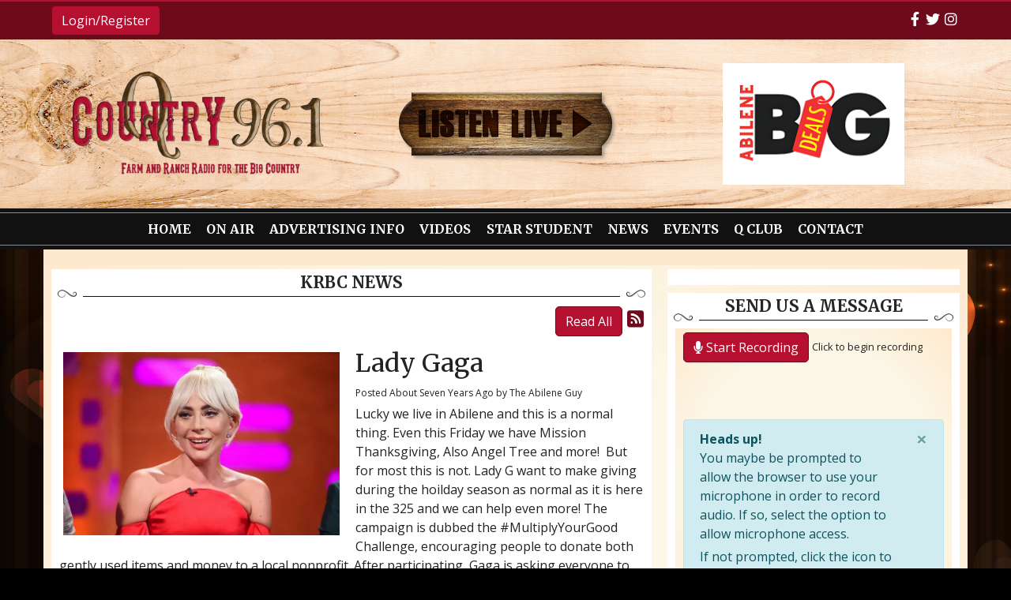

--- FILE ---
content_type: text/html; charset=UTF-8
request_url: https://qcountryradio.com/krbc-news/390450
body_size: 12613
content:
<!DOCTYPE html>
<html lang="en">
<head>
  <title>
    Lady Gaga  </title>
  <meta property="og:title" content="Lady Gaga" />
<meta property="og:type" content="article" />
<meta property="og:image" content="https://qcountryradio.com/assets/images/blogs/2018-11/LadyGaga_0.webp" />
<meta property="og:url" content="https://qcountryradio.com/krbc-news/390450" />
<meta property="og:description" content="Lucky we live in Abilene and this is a normal thing. Even this Friday we have Mission Thanksgiving, Also Angel Tree and more!&nbsp; But for most this is not. Lady G want to make giving during the hoi..." />
<meta property="twitter:card" content="summary_large_image" />
<meta property="twitter:title" content="Lady Gaga" />
<meta property="twitter:image" content="https://qcountryradio.com/assets/images/blogs/2018-11/LadyGaga_0.webp" />
<meta property="twitter:description" content="Lucky we live in Abilene and this is a normal thing. Even this Friday we have Mission Thanksgiving, Also Angel Tree and more!&nbsp; But for most this is not. Lady G want to make giving during the hoi..." />
<meta property="og:site_name" content="KORQ-FM" />
<!-- Global site tag (gtag.js) - Google Analytics -->
<script async src="https://www.googletagmanager.com/gtag/js?id=G-D6BYV52XM6"></script>
<script>
  window.dataLayer = window.dataLayer || [];
  function gtag(){dataLayer.push(arguments);}
  gtag('js', new Date());

  gtag('config', 'G-D6BYV52XM6');
</script>
<!-- //Google Analytics -->

<link rel="stylesheet" href="https://stackpath.bootstrapcdn.com/bootstrap/4.3.1/css/bootstrap.min.css">
<link href="https://cdnjs.cloudflare.com/ajax/libs/font-awesome/6.4.2/css/all.min.css" rel="stylesheet">

<link href="https://cdn-1.envisionwise.com/1/src/css/v2-global.css" rel="stylesheet">
<link href="https://storage.googleapis.com/cdn-1-envisionwise/1/src/css/slick-slider/slick.css" rel="stylesheet" type="text/css"/>
<link href="https://storage.googleapis.com/cdn-1-envisionwise/1/src/css/slick-slider/slick-theme.css" rel="stylesheet" type="text/css"/>
<link href="/css/responsive_custom.css" rel="stylesheet">
<script src="https://code.jquery.com/jquery-3.2.1.min.js" integrity="sha256-hwg4gsxgFZhOsEEamdOYGBf13FyQuiTwlAQgxVSNgt4=" crossorigin="anonymous"></script>
<script src="https://storage.googleapis.com/cdn-1-envisionwise/1/src/js/jquery-scroller-v1.min.js"></script>
<script src="https://storage.googleapis.com/cdn-1-envisionwise/1/src/js/slick.min.js"></script>
<!--[if lt IE 9]>
<script src="https://oss.maxcdn.com/html5shiv/3.7.2/html5shiv.min.js"></script>
<script src="https://oss.maxcdn.com/respond/1.4.2/respond.min.js"></script>
<![endif]-->
<script src="https://www.google.com/recaptcha/api.js" async defer></script>

<script src="https://storage.googleapis.com/cdn-1-envisionwise/1/src/js/js.cookie.js"></script>
  
<meta http-equiv="X-UA-Compatible" content="IE=edge">
<meta charset="utf-8">
<meta name="viewport" content="width=device-width, initial-scale=1.0">
<meta name="description" content="Lucky we live in Abilene and this is a normal thing. Even this Friday we have Mission Thanksgiving, Also Angel Tree and more!&nbsp; But for most this is not. Lady G want to make giving during the hoi...">
<meta name="keywords" content="korq, korq fm, korq abilene, korq radio, Q Country, QCountry, 96.1, 96Q, Abilene Radio, Abilene, hit music, Music Abilene, country station abilene, Texas, play, playing, favorite, LinkedUpRadio, Radio, Radio Station, Radio Station in Abilene, Advertising, Radio Advertising, Texas Country, Texas Red Dirt, Country Music, Abilene Texas, Abilene Local News, Local News Abilene, Abilene News">
<meta name="author" content="Envisionwise Website Service / LinkedUpRadio">
<meta property="fb:app_id" content="112684982149089" />


<script type="application/ld+json">
{
  "@context": "https://schema.org",
  "@type": "RadioStation",
  "name": "96Q Abilene - Hit Music Channel",
  "image": "https://qabilene.linkedupradio.com/images/fb_icon.jpg",
  "@id": "https://qabilene.linkedupradio.com/",
  "url": "https://qabilene.linkedupradio.com/",
  "telephone": "+1-325-437-9596",
  "address": {
    "@type": "PostalAddress",
    "streetAddress": "4642 Treadway",
    "addressLocality": "Abilene",
    "addressRegion": "TX",
    "postalCode": "79602",
    "addressCountry": "US"
  },
  "geo": {
    "@type": "GeoCoordinates",
    "latitude": 32.3940799,
    "longitude": -99.743353
  },
  "openingHoursSpecification": {
    "@type": "OpeningHoursSpecification",
    "dayOfWeek": [
      "Monday",
      "Tuesday",
      "Wednesday",
      "Thursday",
      "Friday"
    ],
    "opens": "08:00",
    "closes": "17:00"
  },
  "sameAs": "https://www.facebook.com/Homersvenue325/" 
}
</script>
  <link rel="apple-touch-icon" sizes="180x180" href="/images/favicon/apple-touch-icon.png">
<link rel="icon" type="image/png" sizes="32x32" href="/images/favicon/favicon-32x32.png">
<link rel="icon" type="image/png" sizes="16x16" href="/images/favicon/favicon-16x16.png">
<link rel="manifest" href="/images/favicon/site.webmanifest">
<link rel="mask-icon" href="/images/favicon/safari-pinned-tab.svg" color="#5bbad5">
<link rel="shortcut icon" href="/images/favicon/favicon.ico">
<meta name="msapplication-TileColor" content="#ffffff">
<meta name="msapplication-config" content="/images/favicon/browserconfig.xml">
<meta name="theme-color" content="#ffffff">  <meta name="theme-color" content="#000000">
<link rel="manifest" href="https://api.tunegenie.com/v2/brand/manifest/?apiid=m2g_wp_bar&amp;b=korq">
<link rel="apple-touch-icon" sizes="192x192" href="https://pwa.tunegenie.com/korq/icon-192.png">
<link rel="apple-touch-icon" sizes="512x512" href="https://pwa.tunegenie.com/korq/icon-512.png">
<link rel="apple-touch-startup-image" href="https://pwa.tunegenie.com/korq/splash-640x1136.png" media="(device-width: 320px) and (device-height: 568px) and (-webkit-device-pixel-ratio: 2) and (orientation: portrait)">
<link rel="apple-touch-startup-image" href="https://pwa.tunegenie.com/korq/splash-750x1294.png" media="(device-width: 375px) and (device-height: 667px) and (-webkit-device-pixel-ratio: 2) and (orientation: portrait)">
<link rel="apple-touch-startup-image" href="https://pwa.tunegenie.com/korq/splash-1242x2148.png" media="(device-width: 414px) and (device-height: 736px) and (-webkit-device-pixel-ratio: 3) and (orientation: portrait)">
<link rel="apple-touch-startup-image" href="https://pwa.tunegenie.com/korq/splash-1125x2436.png" media="(device-width: 375px) and (device-height: 812px) and (-webkit-device-pixel-ratio: 3) and (orientation: portrait)">
<link rel="apple-touch-startup-image" href="https://pwa.tunegenie.com/korq/splash-1536x2048.png" media="(min-device-width: 768px) and (max-device-width: 1024px) and (-webkit-min-device-pixel-ratio: 2) and (orientation: portrait)">
<link rel="apple-touch-startup-image" href="https://pwa.tunegenie.com/korq/splash-1668x2224.png" media="(min-device-width: 834px) and (max-device-width: 834px) and (-webkit-min-device-pixel-ratio: 2) and (orientation: portrait)">
<link rel="apple-touch-startup-image" href="https://pwa.tunegenie.com/korq/splash-2048x2732.png" media="(min-device-width: 1024px) and (max-device-width: 1024px) and (-webkit-min-device-pixel-ratio: 2) and (orientation: portrait)">
<style>

#tg-centerpoint {
    position: fixed;
    left: 0;
    top: 0;
    width: 100%;
    height: 100vh;
    background: rgba(0, 0, 0, 0.5);
    backdrop-filter: blur(2px);
    -webkit-backdrop-filter: blur(2px);
    pointer-events: all;
    z-index: 13001;
}

.tg-dialog-card {
    position: absolute;
    bottom: 0;
    left: 0;
    width: 100%;
    height: 600px;
    background: white;
    box-shadow: 0 0 64px -4px rgba(0, 0, 0, 0.2);
    border-radius: 34px 34px 0 0;
    font-family: 'Roboto', 'Helvetica Neue', 'Helvetica', 'Arial', sans-serif;
}

.tg-dialog-card .close {
    background-color: #f5f5f5;
    border-radius: 50%;
    position: absolute;
    top: 36px;
    right: 36px;
}

.tg-dialog-card .close a {
    color: #606c76;
    text-decoration: none;
    min-width: 44px;
    min-height: 44px;
    transform: translateY(-2px);
    font-size: 24px;
    display: flex;
    align-items: center;
    justify-content: center;
}
</style>
<link rel="dns-prefetch" href="//api.tunegenie.com">
<link rel="preconnect" href="https://api.tunegenie.com">
<link rel="dns-prefetch" href="//korq.tunegenie.com">
<link rel="preconnect" href="https://korq.tunegenie.com"></head>

<body class="page">
	
<div class="top-bar">
  <div class="container">
    <div class="row">
      <div class="col-lg-4 d-none d-lg-block">
        <div class="member-nav">
                    <button id="login-toggle" class="btn btn-primary">Login/Register</button>
          <div class="user-nav">
            <form method="post" action="/redirect/login" class="form-horizontal">
              <input type="hidden" name="return_url" value="/krbc-news/390450"/>
                            <div class="form-group">
                <label class="control-label">Email Address:</label>
                <input id="user" type="text" name="email_addr" class="form-control" title="E-Mail"/>
              </div>
              <div class="form-group">
                <label class="control-label">Password:</label>
                <input id="pw" type="password" name="login_pass" class="form-control" title="Password"/>
                <p><a href="/members/forgot-password">Forgot Password</a> </p>
              </div>
              <div class="form-group">
                <button class="btn btn-primary btn-station" type="submit" value="Login">Login</button>
              </div>
            </form>
            <p>Not a Member? <a href="/members/register">Sign up here!</a> </p>
          </div>
                  </div>
      </div>
      <div class="col-12 col-lg-4 offset-lg-4">
        <div class="social-links">
  <ul class="list-unstyled d-flex mb-0 justify-content-center justify-content-lg-end">
        <li><a href="https://www.facebook.com/QCountry961/" target="_blank" class="fa-brands fa-fw fa-facebook-f fa-lg"></a></li>
            <li><a href="https://twitter.com/QCountry961/" target="_blank" class="fa-brands fa-fw fa-twitter fa-lg"></a></li>
            <li><a href="https://www.instagram.com/qcountry961/" target="_blank" class="fa-brands fa-fw fa-instagram fa-lg"></a></li>
                            <li class="d-block d-md-none"><a href="javascript:tgmp.playStream()" class="fa-regular fa-fw fa-circle-play fa-lg"></a></li>
  </ul>
</div>      </div>
    </div>
  </div>
</div>
<section>
  <div class="header">
    <div class="container">
      <div class="row align-items-center stack-override">
        <!-- Header Logo -->
        <div class="col-md-4 col">
          <div class="zone zone-8414">
<a name="stack-280424"></a>
<div id="stack-280424"></div>
		<section class="stack-item-wrapper " id="stack-280424">
		
			<div class="header-row-before"></div>
			<div class="body-row-container">
		<div class="body-row">

		<div class="stack">
<section class="stack-content">
  <p><a href="https://qcountryradio.com/"><img alt="" src="https://qcountryradio.com/assets/images/__thumbs/Q_Country.png/Q_Country__480x252.png" style="width: 400px; height: 210px;"></a></p>
</section>					</div> <!-- /.stack -->
					</div><!-- /.body-row -->
        </div> <!-- /.body-row-container -->

<div class="body_row_after"></div>
</section><!-- /.stack-item-wrapper -->

</div>
        </div>
        <!-- Header Listen Live -->
        <div class="col-md-4 d-none d-md-block">
          <div class="zone zone-8415">
<a name="stack-280425"></a>
<div id="stack-280425"></div>
		<section class="stack-item-wrapper " id="stack-280425">
		
			<div class="header-row-before"></div>
			<div class="body-row-container">
		<div class="body-row">

		<div class="stack">
<section class="stack-content">
  <p><a class="null " href="javascript:tgmp.playStream()"><img alt="" class="img-responsive center-block" src="https://qcountryradio.linkedupradio.com/assets/images/theme/listen-live.png" style="width: 290px; height: 100px;" /></a></p>
</section>					</div> <!-- /.stack -->
					</div><!-- /.body-row -->
        </div> <!-- /.body-row-container -->

<div class="body_row_after"></div>
</section><!-- /.stack-item-wrapper -->

</div>
        </div>
        <!-- Header Big Deals -->
        <div class="col-md-4 col">
          <div class="zone zone-14315">
<a name="stack-387861"></a>
<div id="stack-387861"></div>
		<section class="stack-item-wrapper " id="stack-387861">
		
			<div class="header-row-before"></div>
			<div class="body-row-container">
		<div class="body-row">

		<div class="stack">
<section class="stack-content">
  <p><a href="https://abilene.bigdealsmedia.net/" target="_blank"><img alt="" src="https://qcountryradio.com/assets/images/__thumbs/Big_Deals_Abilene.png/Big_Deals_Abilene__480x320.png" style="width: 230px; height: 153px;"></a></p>
</section>					</div> <!-- /.stack -->
					</div><!-- /.body-row -->
        </div> <!-- /.body-row-container -->

<div class="body_row_after"></div>
</section><!-- /.stack-item-wrapper -->

</div>
        </div>
              </div>
    </div>
  </div>
  <div class="nav-wrap">
    <div class="nav-wrap-inner">
      <div class="container">
        <nav class="navbar navbar-expand-lg navbar-custom">
  
  <button class="navbar-toggler" type="button" data-toggle="collapse" data-target="#navbarCustom" aria-controls="navbarCustom" aria-expanded="false" aria-label="Toggle navigation">
    <span class="navbar-toggler-icon"></span>
  </button>
  
    
  <!-- Collect the nav links, forms, and other content for toggling -->
  <div class="collapse navbar-collapse justify-content-center" id="navbarCustom">
    <ul class="nav navbar-nav">
      
      <li class="dropdown">
        <a class="nav-link" href="/">Home</a>
      </li>
      
      <li class="dropdown">
        <a href="/personalities" class="nav-link dropdown-toggle" role="button" data-toggle="dropdown" aria-haspopup="true" aria-expanded="false" target="_self">On Air</a>
                <ul class="dropdown-menu" aria-labelledby="navbarDropdown">
					
	<li class="dropdown-submenu">
		<a href="/personalities/news-with-david-bacon">
			News With David Bacon		</a>
		</li>
	<li class="dropdown-submenu">
		<a href="/personalities/jill">
			Jill		</a>
		</li>
	<li class="dropdown-submenu">
		<a href="/personalities/jr">
			JR		</a>
		</li>
	<li class="dropdown-submenu">
		<a href="/personalities/pratt-on-texas">
			Pratt on Texas		</a>
		</li>

<li class="dropdown">
	<a href="/pages/agriculture-shows" target="_self" class="dropdown-toggle"  data-toggle="dropdown" role="button" aria-haspopup="true" aria-expanded="false">
		Agriculture Shows	</a>
	
	</li>

				</ul>
              </li>
        
      <li class="dropdown">
        <a href="/contact/advertising-information" class="nav-link dropdown-toggle" role="button" data-toggle="dropdown" aria-haspopup="true" aria-expanded="false" target="_self">Advertising Info</a>
              </li>
      
      <li class="dropdown">
        <a href="" class="nav-link dropdown-toggle" role="button" data-toggle="dropdown" aria-haspopup="true" aria-expanded="false" target="_self">Videos</a>
                <ul class="dropdown-menu" aria-labelledby="navbarDropdown">
						<li>
		<a href="/videos/classic-country">
			Classic Country		</a>
			</li> 
	<li>
		<a href="/videos/texas-red-dirt">
			Texas Red Dirt		</a>
			</li> 
	<li>
		<a href="/videos/local-artists">
			Local Artists		</a>
			</li> 
				</ul>
              </li>
      <li class="dropdown">
        <a href="" class="nav-link dropdown-toggle" role="button" data-toggle="dropdown" aria-haspopup="true" aria-expanded="false" target="_self">Star Student</a>
                <ul class="dropdown-menu" aria-labelledby="navbarDropdown">
						<li>
		<a href="/star-student/star-student-entry-form">
			Star Student Entry Form		</a>
			</li> 
	<li>
		<a href="/star-student/previous-winners">
			Previous Winners		</a>
			</li> 
				</ul>
              </li>
        
            
      <li class="dropdown">
        <a href="" class="nav-link dropdown-toggle" role="button" data-toggle="dropdown" aria-haspopup="true" aria-expanded="false" target="_self">News</a>
                <ul class="dropdown-menu" aria-labelledby="navbarDropdown">
						<li>
		<a href="/news/country-music-news">
			Country Music News		</a>
			</li> 
	<li>
		<a href="/news/krbc-news-page">
			KRBC News		</a>
			</li> 
				</ul>
              </li>
      
      <li class="dropdown">
        <a href="" class="nav-link dropdown-toggle" role="button" data-toggle="dropdown" aria-haspopup="true" aria-expanded="false" target="_self">Events</a>
                <ul class="dropdown-menu" aria-labelledby="navbarDropdown">
						<li>
		<a href="/events/event-calendar">
			Event Calendar		</a>
			</li> 
	<li>
		<a href="/events/submit-an-event">
			Submit An Event		</a>
			</li> 

<li class="dropdown">
	<a href="/local-events" target="_self" class="dropdown-toggle"  data-toggle="dropdown" role="button" aria-haspopup="true" aria-expanded="false">
		Local Events	</a>
	
	</li>


<li class="dropdown">
	<a href="https://new.evvnt.com/?with_navbar&force_snap_sell&partner=QCOUNTRYRADIO&publisher_id=11858&partner_name=KORQ-FM" target="_blank" >
		Promote Event	</a>
	
	</li>

				</ul>
              </li>
			
      <li class="dropdown">
        <a href="/members/register" class="nav-link dropdown-toggle" role="button" data-toggle="dropdown" aria-haspopup="true" aria-expanded="false" target="_self">Q Club</a>
              </li>
      
      <li class="dropdown">
        <a href="" class="nav-link dropdown-toggle" role="button" data-toggle="dropdown" aria-haspopup="true" aria-expanded="false" target="_self">Contact</a>
                <ul class="dropdown-menu" aria-labelledby="navbarDropdown">
						<li>
		<a href="/contact/station-info">
			Station Info		</a>
			</li> 
	<li>
		<a href="/contact/eeo">
			EEO		</a>
			</li> 
	<li>
		<a href="/contact/fcc-applications">
			FCC Applications		</a>
			</li> 
	<li>
		<a href="/contact/advertising-information">
			Advertising Information		</a>
			</li> 

<li class="dropdown">
	<a href="https://publicfiles.fcc.gov/fm-profile/korq" target="_blank" >
		FCC Public File	</a>
	
	</li>


<li class="dropdown">
	<a href="/privacy-policy" target="_self" class="dropdown-toggle"  data-toggle="dropdown" role="button" aria-haspopup="true" aria-expanded="false">
		Privacy Policy	</a>
	
	</li>


<li class="dropdown">
	<a href="" target="_self" class="dropdown-toggle"  data-toggle="dropdown" role="button" aria-haspopup="true" aria-expanded="false">
		Terms and Conditions	</a>
	
	</li>

				</ul>
              </li>
      
    </ul>
  </div><!-- /.navbar-collapse -->
</nav>
      </div>
    </div>
  </div>
  <div class="container"> 
    <!-- Top Ads-->
    <div class="row ad-row ad-bg">
      <div class="col-header"> <ins data-revive-zoneid="5399" data-revive-ct0="%c" data-revive-id="38f86457b204ee203d36085fbe49e2db"></ins> 
        <script async src="//webwiseforradio.com/ads/www/delivery/asyncjs.php"></script> 
      </div>
      <div class="col-header"> <ins data-revive-zoneid="5400" data-revive-ct0="%c" data-revive-id="38f86457b204ee203d36085fbe49e2db"></ins> 
        <script async src="//webwiseforradio.com/ads/www/delivery/asyncjs.php"></script> 
      </div>
    </div>
  </div>
</section>

	
<section>
  <div class="container content">
    <div class="row">
            <div class="col-md-8">
        <div class="zone zone-center">
<a name="stack-284861"></a>
<div id="stack-284861"></div>
		<section class="stack-item-wrapper " id="stack-284861">
		
			<div class="header-row-before"></div>
				<div class="header-row-container">
			<div class="header-row">
				<div class="header-text">
				 <h2>
					KRBC NEWS 					</h2>
				</div>
			</div>
		</div>
		<div class="header-row-after"></div>
		<div class="body-row-container">
		<div class="body-row">

		<div class="stack">

<div class="row">
<div class="col-sm-12">
	<!-- [[[dcj]]] -->
	<div class="post-meta" >
		<!--READ ALL LINK-->
					<a class="btn btn-default btn-station btn-primary" href="/krbc-news/" title="Read All">Read All</a>
						<!--READ VIEW ALL LINK-->
		 
		<a href="/krbc-news/feed.xml" title="Subscribe To This Feed"><i class="fa fa-rss-square"></i></a>       
	</div>
		
	<div class="blog blog-post blog-11236">
		<article class="entry-article">
		<header class="entry-header">
								<div class="entry-icon">
					<img class="img-responsive img-space" src="https://qcountryradio.com/assets/images/blogs/2018-11/LadyGaga_0.webp" border="0" alt=""/>
				</div>
								<h2 class="entry-title">
					Lady Gaga				</h2>
		</header>
    
		<p class="byline">
			<span class="post-date">Posted About Seven Years Ago </span>
						<span class="author-label">by </span>
			<span class="author">The Abilene Guy</span>
					</p>

        
    <div class="entry-content ">
			<p>Lucky we live in Abilene and this is a normal thing. Even this Friday we have Mission Thanksgiving, Also Angel Tree and more!&nbsp; But for most this is not. Lady G want to make giving during the hoilday season as normal as it is here in the 325 and we can help even more!&nbsp;The campaign is dubbed the #MultiplyYourGood Challenge, encouraging people to donate both gently used items and money to a local nonprofit. After participating, Gaga is asking everyone to share their tasks with the world under the #MultiplyYourGood hashtag and submit how you&rsquo;re helping&nbsp;<a href="https://secure.bornthisway.foundation/page/7571/petition/1" rel="nofollow" target="_blank">here</a>.&nbsp;</p>

<p>&nbsp;</p>

<blockquote cite="https://twitter.com/BTWFoundation/status/1062316921385861120" data-scribe="section:subject" data-tweet-id="1062316921385861120"><a aria-label="Born This Way (screen name: BTWFoundation)" data-scribe="element:user_link" href="https://twitter.com/BTWFoundation"><img alt="" data-scribe="element:avatar" data-src-1x="https://pbs.twimg.com/profile_images/1058002669623762944/YfmN8aGi_normal.jpg" data-src-2x="https://pbs.twimg.com/profile_images/1058002669623762944/YfmN8aGi_bigger.jpg" src="https://pbs.twimg.com/profile_images/1058002669623762944/YfmN8aGi_normal.jpg" /></a>

<p><a aria-label="Born This Way (screen name: BTWFoundation)" data-scribe="element:user_link" href="https://twitter.com/BTWFoundation">Born This Way</a><a aria-label="Born This Way (screen name: BTWFoundation)" data-scribe="element:user_link" href="https://twitter.com/BTWFoundation">?@BTWFoundation</a></p>

<p dir="ltr" lang="en">Love <img alt="??" aria-label="Emoji: Hot beverage" draggable="false" src="https://abs.twimg.com/emoji/v2/72x72/2615.png" title="Hot beverage" /> and kindness?<br />
We&rsquo;re kicking off <a data-query-source="hashtag_click" data-scribe="element:hashtag" dir="ltr" href="https://twitter.com/hashtag/WorldKindnessDay?src=hash" rel="tag">#WorldKindnessDay</a> and our <a data-query-source="hashtag_click" data-scribe="element:hashtag" dir="ltr" href="https://twitter.com/hashtag/MultiplyYourGood?src=hash" rel="tag">#MultiplyYourGood</a> challenge by hosting community events in partnership w/ <a data-mentioned-user-id="30973" data-scribe="element:mention" dir="ltr" href="https://twitter.com/Starbucks">@starbucks</a> at six neighborhood stores around the US. Learn more, find one, and pledge to multiply your good <img alt="????" aria-label="Emoji: Down pointing backhand index" draggable="false" src="https://abs.twimg.com/emoji/v2/72x72/1f447.png" title="Down pointing backhand index" /> <a data-expanded-url="https://bornthisway.foundation/world-kindness-day/" data-scribe="element:url" dir="ltr" href="https://t.co/JGrsn7vRLL" rel="nofollow noopener" target="_blank" title="https://bornthisway.foundation/world-kindness-day/">https://bornthisway.foundation/world-kindness-day/&nbsp;&hellip;</a></p>

<p>&nbsp;</p>

<p><a data-card-breakpoints="w450 w400 w350 w300 w250 w200 w150 w100 w50 " data-theme="light" href="https://t.co/JGrsn7vRLL" rel="noopener"><img alt="" src="https://pbs.twimg.com/card_img/1062316922459566080/y1KlQ3Gv?format=jpg&amp;name=600x314" /></a></p>

<h2 dir="ltr">&nbsp;</h2>

<h2 dir="ltr">The challenge starts&nbsp;November 13&nbsp;and runs through December 21. Any act submitted before the deadline&nbsp;will be multiplied by the Born This Way foundation, doubling every contribution with an act of their own.</h2>
</blockquote>

<p>One lucky winner will even receive a trip to Las Vegas to join Gaga&rsquo;s foundation for a day of service and see her in concert.&nbsp;<a href="https://secure.bornthisway.foundation/page/7571/petition/1" rel="nofollow" target="_blank">Click here</a>&nbsp;for more details.&nbsp;</p>

<p>&ldquo;Sometimes the challenges we face can feel overwhelming, but I want everyone to remember that we all have the power to do good in our communities,&rdquo; explained&nbsp;<strong>Cynthia Germanotta</strong>, the co-founder and president of the Born This Way Foundation.</p>

<p>&nbsp;</p>

<p>&nbsp;</p>
		</div>
    
    <div class="post-meta">
		<!--READ ALL LINK-->
					<a class="btn btn-default btn-station btn-primary" href="/krbc-news/" >Read All</a>
						<!--READ VIEW ALL LINK-->
    </div>
    
    			<div class="share-elements">
			    <div class="stButtonWrapperWide sharethis-inline-share-buttons  data-title="Lady Gaga"  data-min_count="0"  data-url="https://qcountryradio.com/krbc-news/390450" " style="margin-top:25px;margin-bottom:25px;"></div>
    			</div>
		    
    <div class="entry-footer">
    	    </div>
	</article>
	</div>
</div>
</div>

	
<script type="text/javascript">
var container_is_closed_jm = false;
function blog_show_comments_jm() {

	if(container_is_closed_jm) {
	    $("div.comment-container-jm").css("display", "block");
	    $("a#show-comments-link-jm").text('Hide Comments <<');
	    container_is_closed_jm = false;
	}
	else {
	    $("div.comment-container-jm").css("display", "none");
	    $("a#show-comments-link-jm").text('Show Comments >>');
	    container_is_closed_jm = true;
	}
}
</script>					</div> <!-- /.stack -->
					</div><!-- /.body-row -->
        </div> <!-- /.body-row-container -->

<div class="body_row_after"></div>
</section><!-- /.stack-item-wrapper -->

</div>
      </div>
      <div class="col-md-4">
        <div class="zone zone-right">
<a name="stack-280411"></a>
<div id="stack-280411"></div>
		<section class="stack-item-wrapper " id="stack-280411">
		
			<div class="header-row-before"></div>
			<div class="body-row-container">
		<div class="body-row">

		<div class="stack">
<div class="openx-zone env_rotating_lead" align="center">
<ins data-revive-zoneid="5403" data-revive-ct0="%c" data-revive-id="38f86457b204ee203d36085fbe49e2db"></ins><script async src="//webwiseforradio.com/ads/www/delivery/asyncjs.php"></script>
</div>
					</div> <!-- /.stack -->
					</div><!-- /.body-row -->
        </div> <!-- /.body-row-container -->

<div class="body_row_after"></div>
</section><!-- /.stack-item-wrapper -->
<a name="stack-389495"></a>
<div id="stack-389495"></div>
		<section class="stack-item-wrapper " id="stack-389495">
		
			<div class="header-row-before"></div>
				<div class="header-row-container">
			<div class="header-row">
				<div class="header-text">
				 <h2>
					Send us a message					</h2>
				</div>
			</div>
		</div>
		<div class="header-row-after"></div>
		<div class="body-row-container">
		<div class="body-row">

		<div class="stack">
<div class="container content">


    <div class="row" style="display:none" id="voiceDropSuccess">
        <div class="col-sm-12">
            <div class="alert alert-success alert-dismissible fade show" role="alert">
                <strong>File uploaded successfully!</strong>
                <p>Your files have been sent</p>

                <button type="button" class="close" data-dismiss="alert" aria-label="Close">
                    <span aria-hidden="true">&times;</span>
                </button>
            </div>
        </div>
    </div>



    <div class="row" id="voiceDropRecordHolder">
        <div class="col-sm-12">
            <button id="voiceDropRecordButton" class="btn btn-primary">
                <i class="fas fa fa-microphone"></i> Start Recording
            </button> 
            <small id="recordingInProgress" style="display:none">Recording in progress ...</small>
            <small id="recordingStopped">Click to begin recording</small>
        </div>
    </div>


    <div class="row">
        <div class="col-sm-12">
            <div class="container mt-5" id="voiceDropList"></div>        </div>
    </div>
    <div class="container mb-4" style="display:none" id="voiceDropForm">
        <div class="row">
            <div class="col">
                <form name="submitVoiceDrop" id="submitVoiceDrop">
                <div class="card">
                    <div class="card-header text-dark">
                        Send in your audio
                    </div>
                    <div class="card-body">                        
                        <div class="form-group">
                            <input type="text" class="form-control" id="name" placeholder="Enter name">
                        </div>
                        <div class="form-group">
                            <input type="email" class="form-control" id="email" placeholder="Enter email">
                        </div>
                        <div class="form-group">
                            <input type="text" class="form-control" id="phone" placeholder="Enter phone number">
                        </div>
                        <small class="form-text text-muted">Once you are finished recording your audio files click the Submit Audio button below.</small>
                    </div>
                    <div class="card-footer">
                        <button type="submit" class="btn btn-primary">Submit Audio</button>
                    </div>
                </div>
                </form>
            </div>
        </div>
    </div>

    <div class="row" id="voiceDropNotice">
        <div class="col-sm-12">
            <div class="alert alert-info alert-dismissible fade show" role="alert">
                <strong>Heads up!</strong>
                <p>You maybe be prompted to allow the browser to use your microphone in order to record audio. If so,
                    select the option to allow microphone access.</p>
                <p>If not prompted, click the icon to the left of the URL in the address bar and give permission to use
                    the microphone.</p>

                <button type="button" class="close" data-dismiss="alert" aria-label="Close">
                    <span aria-hidden="true">&times;</span>
                </button>
            </div>
        </div>
    </div>

</div>
<script>
let chunks = [];
let recorder;
let stream;

$("#voiceDropRecordButton").click(async function() {
    if (!recorder || recorder.state === "inactive") {
        stream = await navigator.mediaDevices.getUserMedia({
            audio: true
        });
        recorder = new MediaRecorder(stream);
        recorder.ondataavailable = e => chunks.push(e.data);
        recorder.onstop = async () => {
            const blob = new Blob(chunks, {
                type: 'audio/mp3'
            });
            chunks = [];
            let formData = new FormData();
            formData.append('audio', blob);
            formData.append('page_action', 'add');
            $.ajax({
                url: '/src/ajax/voice_drop.php',
                type: 'POST',
                data: formData,
                processData: false,
                contentType: false,
                success: function(response) {
                    var voiceDrops = JSON.parse(response);
                    updateVoiceDropList(voiceDrops);
                    $('#voiceDropForm').show();
                }
            });
        };
        recorder.start();
        $(this).toggleClass('btn-primary btn-danger').html('<i class="fas fa fa-microphone"></i> Stop Recording');
        $('#recordingStopped').hide();
        $('#recordingInProgress').show();
    } else {
        recorder.stop();
        stream.getTracks().forEach(track => track.stop());
        $(this).toggleClass('btn-danger btn-primary').html('<i class="fas fa fa-microphone"></i> Start Recording');
        $('#recordingInProgress').hide();
        $('#recordingStopped').show();
    }
});

$('#voiceDropList').on('click', '.delete-audio', function() {
    var voiceDropId = $(this).data("voice-drop-id");
    let formData = new FormData();
    formData.append('page_action', 'delete');
    formData.append('voice_drop_id', voiceDropId);
    $.ajax({
        url: '/src/ajax/voice_drop.php',
        type: 'POST',
        data: formData,
        processData: false,
        contentType: false,
        success: function(response) {
            var voiceDrops = JSON.parse(response);
            if (Array.isArray(voiceDrops) && voiceDrops.length === 0 || Object.keys(voiceDrops).length === 0) 
            {
                $('#voiceDropForm').hide();
            }
            else
            {
                $('#voiceDropForm').show();
            }
            updateVoiceDropList(voiceDrops);

        }
    });
});

function updateVoiceDropList(voiceDrops) {
    var html = '';
    $.each(voiceDrops, function(index, drop) {
        var formattedDate = new Date(drop.date_created).toLocaleString('en-US', {
            month: '2-digit',
            day: '2-digit',
            year: 'numeric',
            hour: '2-digit',
            minute: '2-digit',
            second: '2-digit',
            hour12: true
        });
        html += '<div class="row mb-3">' +
                    '<div class="col-12">' +
                        '<div class="card">' +
                            '<div class="card-body">' +
                                // Row for audio player and delete button
                                '<div class="row">' +
                                    '<div class="col-lg-auto">' +
                                        '<audio class="mw-100" controls>' +
                                            '<source src="' + drop.audio_url + '" type="audio/mpeg">' +
                                            'Your browser does not support the audio element.' +
                                        '</audio>' +
                                    '</div>' +
                                    '<div class="col-lg d-flex align-items-center">' +
                                        '<button class="btn btn-danger delete-audio ml-lg-auto" data-voice-drop-id="' + drop.voice_drop_id + '">Delete</button>' +
                                    '</div>' +
                                '</div>' +
                                // Separate row for the date text
                                '<div class="row mt-2">' +
                                    '<div class="col-12">' +
                                        '<div class="text-muted small">Recorded ' + formattedDate + '</div>' +
                                    '</div>' +
                                '</div>' +
                            '</div>' +
                        '</div>' +
                    '</div>' +
                '</div>';
    });

    $('#voiceDropList').html(html);

    // Rebind the delete button click event here if necessary
}


$(document).ready(function(){
    $("#submitVoiceDrop").on("submit", function(event){
        event.preventDefault();
        
        var name = $('#name').val();
        var email = $('#email').val();
        var phone = $('#phone').val();

        if(name === "") {
            alert("Name cannot be blank");
            return;
        }
        if(email === "") {
            alert("Email cannot be blank");
            return;
        }

        var formData = {
            'name': name,
            'email': email,
            'phone': phone,
            'page_action': 'submit'
        };

        $.ajax({
            url: '/src/ajax/voice_drop.php',
            type: 'POST',
            data: formData,
            encode: true,
            success: function(response) {
                console.log('done');
                $('#voiceDropForm').hide();
                $('#voiceDropRecordHolder').hide();
                $('#voiceDropNotice').hide();
                $('#voiceDropSuccess').show();
                $('#voiceDropList').html('');
                var voiceDrops = JSON.parse(response);
                updateVoiceDropList(voiceDrops);
            }
        });


    });
});
</script>					</div> <!-- /.stack -->
					</div><!-- /.body-row -->
        </div> <!-- /.body-row-container -->

<div class="body_row_after"></div>
</section><!-- /.stack-item-wrapper -->
<a name="stack-387506"></a>
<div id="stack-387506"></div>
		<section class="stack-item-wrapper " id="stack-387506">
		
			<div class="header-row-before"></div>
				<div class="header-row-container">
			<div class="header-row">
				<div class="header-text">
				 <h2>
					Weather					</h2>
				</div>
			</div>
		</div>
		<div class="header-row-after"></div>
		<div class="body-row-container">
		<div class="body-row">

		<div class="stack">
<div>
<div style="width: 100%;"><iframe style="display: block;" src="https://cdnres.willyweather.com/widget/loadView.html?id=151975" width="100%" height="228" frameborder="0" scrolling="no"></iframe><a style="position: relative;height: 20px;z-index: 1;text-indent: -9999em;display: block;margin: -20px 0 0 0" href="https://www.willyweather.com/tx/taylor-county/abilene.html" rel="nofollow">weather forecast</a></div></div>					</div> <!-- /.stack -->
					</div><!-- /.body-row -->
        </div> <!-- /.body-row-container -->

<div class="body_row_after"></div>
</section><!-- /.stack-item-wrapper -->
<a name="stack-325172"></a>
<div id="stack-325172"></div>
		<section class="stack-item-wrapper stack-mb-0" id="stack-325172">
		
			<div class="header-row-before"></div>
				<div class="header-row-container">
			<div class="header-row">
				<div class="header-text">
				 <h2>
					Recent Interviews					</h2>
				</div>
			</div>
		</div>
		<div class="header-row-after"></div>
		<div class="body-row-container">
		<div class="body-row">

		<div class="stack">
<div class="feed">
    <div class="row">
        <div class="col-sm-12">
            <div>
                
                                        <div class="row">
                            <div class="col-sm-12">

                                
                                <article class="entry-article odd">
                                    <header class="entry-header">
                                        <h2 class="entry-title">Abilene Idol Auditions</h2>
                                        <p>Abilene Idol Auditions  - Kaden chatted with Lacy Biyeu, Executive Director &amp; Monique Speckels with Chorus Abilene about the Abilene Idol Auditions happening February 21st at the Women&rsquo;s Dillard&#039;s Courtyard in the Mall of Abilene from 11am &ndash; 5pm!

Registration is at chorusabilene.org/idol !

3 categories:
Mini &ndash; Ages 6-12
Jr. &ndash; Ages 13-17
Adults &ndash; Ages 18 and up</p>
                                                                                    <div class="linkedupradio-audio-container">
                                                <div class="controls"><button class="linkedupradio-play-button btn btn-sm" data-audio-src="https://wolfabilene.com/assets/podcaster/1328/2026_01_14_1328_182288_.mp3"><i class="fa fa-play"></i> Play Audio</button>
                                                    <div class="progress-bar-container">
                                                        <div class="progress-bar">
                                                            <div class="progress"></div>
                                                        </div>
                                                    </div>
                                                    <div class="volume-icon"><i class="fa fa-volume-up"></i><input type="range" class="volume-control" min="0" max="1" step="0.01" value="1"></div>
                                                </div>
                                            </div>
                                                                                <p class="byline" id="left-photo-tpl">
                                            <span class="post-date"> January 14th, 2026 12:00pm</span>
                                                                                    </p>
                                    </header>
                                </article>
                            </div>
                        </div>
                        
                                        <div class="row">
                            <div class="col-sm-12">

                                
                                <article class="entry-article even">
                                    <header class="entry-header">
                                        <h2 class="entry-title">Star Student December 2025: Daniel Cortinez</h2>
                                        <p>Star Student December 2025: Daniel Cortinez  - Meet Daniel Cortinez, our "Black Plumbing Heating &amp; Air - Abilene Teachers FCU" Star Student of December 2025! Daniel is a senior at Atems High School with a 4.0 GPA and will be attending Belmont University in Nashville, TN in the Fall, majoring in Music! He is an amazing student who is a BIG part of his school and in his community! Tune in to hear all the details!</p>
                                                                                    <div class="linkedupradio-audio-container">
                                                <div class="controls"><button class="linkedupradio-play-button btn btn-sm" data-audio-src="https://wolfabilene.com/assets/podcaster/1328/2026_01_09_1328_182066_.mp3"><i class="fa fa-play"></i> Play Audio</button>
                                                    <div class="progress-bar-container">
                                                        <div class="progress-bar">
                                                            <div class="progress"></div>
                                                        </div>
                                                    </div>
                                                    <div class="volume-icon"><i class="fa fa-volume-up"></i><input type="range" class="volume-control" min="0" max="1" step="0.01" value="1"></div>
                                                </div>
                                            </div>
                                                                                <p class="byline" id="left-photo-tpl">
                                            <span class="post-date"> January 9th, 2026 2:00pm</span>
                                                                                    </p>
                                    </header>
                                </article>
                            </div>
                        </div>
                                            </div>
                    <!--VIEW ALL LINK-->
                                        <!--END VIEW ALL LINK-->
                </div>
            </div>
        </div>					</div> <!-- /.stack -->
					</div><!-- /.body-row -->
        </div> <!-- /.body-row-container -->

<div class="body_row_after"></div>
</section><!-- /.stack-item-wrapper -->
<a name="stack-325173"></a>
<div id="stack-325173"></div>
		<section class="stack-item-wrapper stack-p-0" id="stack-325173">
		
			<div class="header-row-before"></div>
			<div class="body-row-container">
		<div class="body-row">

		<div class="stack">
<section class="stack-content">
  <p><a class="btn btn-station btn-block btn-lg" href="https://qcountryradio.com/recent-interviews">View More Recent Interviews</a></p>
</section>					</div> <!-- /.stack -->
					</div><!-- /.body-row -->
        </div> <!-- /.body-row-container -->

<div class="body_row_after"></div>
</section><!-- /.stack-item-wrapper -->

</div>
      </div>
                </div>
  </div>
</section>
	
<section>
  <div class="container ad-bg">
    <div class="row ad-row">
      <div class="col-md-12 footer-ad-lg">
        <div class="text-center"> <ins data-revive-zoneid="5398" data-revive-ct0="%c" data-revive-id="38f86457b204ee203d36085fbe49e2db"></ins> 
          <script async src="//webwiseforradio.com/ads/www/delivery/asyncjs.php"></script> 
        </div>
      </div>
    </div>
    <div class="row ad-row">
      <div class="col-footer">
        <div class="footer-ad"> <ins data-revive-zoneid="5393" data-revive-ct0="%c" data-revive-id="38f86457b204ee203d36085fbe49e2db"></ins> 
          <script async src="//webwiseforradio.com/ads/www/delivery/asyncjs.php"></script> 
        </div>
      </div>
      <div class="col-footer">
        <div class="footer-ad"> <ins data-revive-zoneid="5394" data-revive-ct0="%c" data-revive-id="38f86457b204ee203d36085fbe49e2db"></ins> 
          <script async src="//webwiseforradio.com/ads/www/delivery/asyncjs.php"></script> 
        </div>
      </div>
      <div class="col-footer">
        <div class="footer-ad"> <ins data-revive-zoneid="5395" data-revive-ct0="%c" data-revive-id="38f86457b204ee203d36085fbe49e2db"></ins> 
          <script async src="//webwiseforradio.com/ads/www/delivery/asyncjs.php"></script> 
        </div>
      </div>
      <div class="col-footer">
        <div class="footer-ad"> <ins data-revive-zoneid="5396" data-revive-ct0="%c" data-revive-id="38f86457b204ee203d36085fbe49e2db"></ins> 
          <script async src="//webwiseforradio.com/ads/www/delivery/asyncjs.php"></script> 
        </div>
      </div>
      <div class="col-footer">
        <div class="footer-ad"> <ins data-revive-zoneid="5397" data-revive-ct0="%c" data-revive-id="38f86457b204ee203d36085fbe49e2db"></ins> 
          <script async src="//webwiseforradio.com/ads/www/delivery/asyncjs.php"></script> 
        </div>
      </div>
    </div>
  </div>
	<div class="footer">
  <div class="container">
    <div class="row">
      <div class="col-sm-12">
        <div class="stack-override footer-nav">
          <div class="zone zone-8413">
<a name="stack-341519"></a>
<div id="stack-341519"></div>
		<section class="stack-item-wrapper " id="stack-341519">
		
			<div class="header-row-before"></div>
			<div class="body-row-container">
		<div class="body-row">

		<div class="stack">
<section class="stack-content">
  <p style="text-align: center;">If you need help accessing our website due to a disability, please <a href="https://qcountryradio.linkedupradio.com/contact/station-info">contact us</a>.<p style="text-align: center;">&nbsp;</p></p>
</section>					</div> <!-- /.stack -->
					</div><!-- /.body-row -->
        </div> <!-- /.body-row-container -->

<div class="body_row_after"></div>
</section><!-- /.stack-item-wrapper -->
<a name="stack-280423"></a>
<div id="stack-280423"></div>
		<section class="stack-item-wrapper " id="stack-280423">
		
			<div class="header-row-before"></div>
			<div class="body-row-container">
		<div class="body-row">

		<div class="stack">
<section class="stack-content">
  <p style="text-align: center;"><a class="null " href="/">Home</a>&nbsp; |&nbsp;&nbsp;<a class="null " href="/contact/advertising-information">Advertising Information</a>&nbsp; |&nbsp; <a class="null " href="/contact/station-info">Contact</a></p>

<p style="text-align: center;"><a class="null " href="https://publicfiles.fcc.gov/fm-profile/KORQ" target="_blank">KORQ Public File</a>&nbsp; |&nbsp; <a class="null " href="/contact/eeo">EEO</a>&nbsp; | <a href="/contact/fcc-applications">FCC Applications</a></p>

<p style="text-align: center;"><a href="/privacy-policy">Privacy Policy</a>&nbsp; |&nbsp; <a href="/terms-of-service">Terms of Service</a>&nbsp; |&nbsp; <a href="/disclaimer">Disclaimer</a></p>
</section>					</div> <!-- /.stack -->
					</div><!-- /.body-row -->
        </div> <!-- /.body-row-container -->

<div class="body_row_after"></div>
</section><!-- /.stack-item-wrapper -->

</div>
        </div>
      </div>
    </div>
    <div class="row footer-info">
      <div class="col-sm-6">
        <p class="copyright">&copy; 2026 KORQ-FM, Community Broadcast Partners </p>
        <a class="d-none d-md-block" href="https://linkedupradio.com" target="_blank" id="lur-logo"><img src="https://linkedupradio.com/images/linkedupradio_icon_light.png" class="img-responsive" alt="LinkedUpRadio" border="0"/></a> </div>
      <div class="col-sm-6">
        <p class="admin-access">Built on <a href="https://envisionwise.com" target="_blank">Envisionwise</a> Technology. </p>
        <a class="d-none d-md-block" href="https://envisionwise.com" target="_blank"><img src="https://linkedupradio.com/images/envisionwise_icon_light.png" class="img-responsive float-right" alt="Envisionwise Web Services" border="0"/></a> </div>
    </div>
  </div>
  <div class="mobile-footer-ad">
		<ins data-revive-zoneid="7429" data-revive-ct0="%c" data-revive-id="38f86457b204ee203d36085fbe49e2db"></ins> 
    <script async src="//webwiseforradio.com/ads/www/delivery/asyncjs.php"></script> 
  </div>
	</div>
</section>
<!-- Begin KORQ TuneGenie MediaPlayer Script -->
<script src="https://korq.tunegenie.com/station/pwa/fullfooter.js" async></script>
<!-- End KORQ TuneGenie MediaPlayer Script -->
	
<!-- ShadowBox Plugin -->
<link rel="stylesheet" type="text/css" href="https://storage.googleapis.com/cdn-1-envisionwise/1/src/js/jquery/plugins/shadowbox/shadowbox.css">
<script type="text/javascript" src="https://storage.googleapis.com/cdn-1-envisionwise/1/src/js/jquery/plugins/shadowbox/shadowbox.js"></script>
<script type="text/javascript">
	Shadowbox.init();
</script>
<!-- //Shadowbox Plugin -->
    <script type='text/javascript' src='https://platform-api.sharethis.com/js/sharethis.js#property=5e208d8e9acf7f0012e8e7d3&product=inline-share-buttons&cms=sop' async='async'></script>
    <script>//window.__sharethis__.load('inline-share-buttons', {min_count : 1});</script>
    <script type="text/javascript" src="https://cdn-1.envisionwise.com/1/src/js/jquery/jquery-ui-1.8.2.custom.min.js"></script>
<script type="text/javascript" src="https://cdn-1.envisionwise.com/1/src/js/jquery/plugins/timepick.js"></script>
<link type="text/css" href="https://cdn-1.envisionwise.com/1/src/js/jquery/ui-themes/smoothness/jquery-ui-1.8.9.custom.css" rel="Stylesheet" />
<script type="text/javascript">
$(document).ready(function() {
	$(".multifeed .tab_content").hide(); //Hide all content
	$(".multifeed .tabs li:first").addClass("active").show(); //Activate first tab
	$(".multifeed .tab_content:first").show(); //Show first tab content
	doHover = function()
	{
		clearTheFlipper();
		if($(this).hasClass('active')) { return false; }
		$(".multifeed .tabs li").removeClass("active"); //Remove any "active" class
		$(".multifeed .tabs li > a").removeClass("active"); //Remove any "active" class -- added for Bootstrap v4
		$(this).addClass("active"); //Add "active" class to selected tab
		$(this).children("a").addClass("active"); //Add "active" class to selected tab -- added for Boostrap v4
		theCount = $(this).index() + 1;
		$(".multifeed .tab_content").hide(); //Hide all tab content
		var activeTab = $(this).find("a").attr("rel"); //Find the rel attribute value to identify the active tab + content
		$(activeTab).fadeIn(); //Fade in the active content		
		return false;
	}
	
	theCount = 1;
	tabFlip = function()
	{
		var tabs = $('.multifeed .tabs li');
		var tabCount = tabs.length;
		var count = theCount % tabCount;		
		$(tabs).removeClass("active"); //Remove any "active" class
		$(".multifeed .tabs li > a").removeClass("active"); //Remove any "active" class -- added for Bootstrap v4
		$(tabs[count]).addClass("active"); //Add "active" class to selected tab
		$(tabs[count]).children("a").addClass("active"); //Add "active" class to selected tab -- added for Bootstrap v4
		$(".multifeed .tab_content").hide(); //Hide all tab content
		var activeTab = $(tabs[count]).find("a").attr("rel"); //Find the rel attribute value to identify the active tab + content
		$(activeTab).fadeIn(); //Fade in the active content
		theCount++;
	}
	setTheFlipper = function() { interval = setInterval(tabFlip, flipTime); }
	clearTheFlipper = function() { interval = clearInterval(interval); }
	flipTime = 6000;
	$(".multifeed .tabs li").hover(doHover, setTheFlipper);
	$('.multifeed .tab_container').hover(clearTheFlipper, setTheFlipper);
	setTheFlipper();
});
</script>
<script type="text/javascript">
$(document).ready(function(){
	$('.event_box').hide();
	$(".event_header").click(function () {
		$( '#' + $(this).attr('id') + ' > div.event_box').slideToggle("fast");
	});
});
</script>
<script type="text/javascript">
$(document).ready(function(){
	$('.datepicker').datepicker({dateFormat: 'yy-mm-dd',showOtherMonths: true, selectOtherMonths: true});
	$(".timepicker").timepicker({ampm: true, timeFormat: 'hh:mm TT'});	
});
</script>
<script type="text/javascript">
$(document).ready(function(){
	$('.formsdatepicker').datepicker({
		dateFormat: 'yy-mm-dd',
		showOtherMonths: true,
		selectOtherMonths: true,
		minDate: '-110Y',
		maxDate: '+5Y',
		changeMonth: true,
		changeYear: true,
		yearRange: '1930:2028',
		showOn: 'button',
		buttonImage: '/src/css/fugue/icons/calendar-month.png',
		buttonImageOnly: true		
	});
});
</script>

    <!--New Rotating Header Code-->

    
        <script type="text/javascript" src="https://storage.googleapis.com/cdn-1-envisionwise/1/src/js/jquery.cycle2.min.js"></script> 
        
        
    <style>    
    .slider {
         margin: 0;
         padding: 0;
         width: 290;
         height: 180;
         overflow: hidden;
    }
    </style>


<script src="https://stackpath.bootstrapcdn.com/bootstrap/4.3.1/js/bootstrap.min.js" integrity="sha384-JjSmVgyd0p3pXB1rRibZUAYoIIy6OrQ6VrjIEaFf/nJGzIxFDsf4x0xIM+B07jRM" crossorigin="anonymous"></script>
<script src="https://cdnjs.cloudflare.com/ajax/libs/howler/2.2.4/howler.min.js"></script><script src="https://cdn-1.envisionwise.com/1/src/js/v2-global.js"></script>
<script src="/js/script.js"></script></body>
</html>



--- FILE ---
content_type: text/css
request_url: https://qcountryradio.com/css/responsive_custom.css
body_size: 2455
content:
@charset "UTF-8";
/* CSS Document */
/*------------------------------------------------------------------
Copyright: © 2017 Envisionwise
Company Website: http://www.envisionwise.com

[Table of Contents]
Defaults
Utilities
Text
Buttons
Bootstrap Overrides
Links
Zones
Headers / Title Bars
Menu/Listen Live
Scrolling Text
Flash Gallery
Banner SlideShow
Custom Modules
Footer
-------------------------------------------------------------------*/
/* GOOGLE FONTS */
@import url("https://fonts.googleapis.com/css2?family=Merriweather:wght@400;700&family=Open+Sans:ital,wght@0,400;0,700;1,400;1,700&display=swap");
/* ============================= Default ====================== */
body {
  background: #000000 url(/images/custombg.jpg) no-repeat top center fixed;
  -webkit-background-size: cover;
  -moz-background-size: cover;
  -o-background-size: cover;
  background-size: cover;
  filter: progid:DXImageTransform.Microsoft.AlphaImageLoader(src="./images/custombg.jpg", sizingMethod="scale");
  -ms-filter: "progid:DXImageTransform.Microsoft.AlphaImageLoader(src='/images/custombg.jpg', sizingMethod='scale')";
  color: #222;
  font-family: "Open Sans", sans-serif;
  padding-bottom: 50px;
}
@media (min-width: 768px) {
  body {
    padding-bottom: 0;
  }
}

/* ============================= Utilities ====================== */
/* ============================= Text ====================== */
h1, h2, h3, h4, h5, h6 {
  font-family: "Merriweather", sans-serif;
}

/* ============================= Buttons ====================== */
.btn {
  border-radius: 5px;
}

.btn-primary, .btn-station {
  background: #B5102F;
  color: #fff;
  border: 1px solid #6f0a1d;
}
.btn-primary:focus, .btn-primary:hover, .btn-primary:active, .btn-station:focus, .btn-station:hover, .btn-station:active {
  background: #6f0a1d;
  color: #fff;
  border: 1px solid #6f0a1d;
}

/* ============================= Bootstrap Overrides ====================== */
@media (min-width: 1200px) {
  .container {
    max-width: 1170px;
  }
}

/* ============================= Links ====================== */
a {
  color: #6f0a1d;
  text-decoration: none;
}
a:hover, a:focus, a:active {
  color: #B5102F;
  text-decoration: none;
}

/* ============================= Theme/Zones ====================== */
.content {
  padding-top: 5px;
  padding-bottom: 5px;
  background: radial-gradient(#FBF8E9 60%, #FFE9CE);
}

.stack {
  background-color: #fff;
  margin-bottom: 10px;
}
.stack img {
  padding: 0;
}

.stack-override .stack {
  background: transparent;
  padding: 0;
  margin-bottom: 0;
}
.stack-override .stack p {
  margin-bottom: 0;
}

.stack-mb-0 .stack {
  margin-bottom: 0;
}

.stack-pb-0 .stack {
  padding-bottom: 0;
}

.stack-p-0 .stack {
  padding: 0;
}

.subheader {
  background: #6f0a1d !important;
  color: #eee;
  padding: 5px 0;
}

.jock-wrapper {
  background: #f1f1f1;
}

.poll-inner-bar {
  background: #570817;
}

/* ============================= Headings / Title Bars ====================== */
.header-row-container {
  background: #fff;
}

.header-row {
  margin: 0 2.5rem;
  border-bottom: 1px solid #111;
  position: relative;
}
.header-row::before, .header-row::after {
  content: "";
  display: inline-block;
  background: url(../images/flourish.png);
  background-size: contain;
  background-repeat: no-repeat;
  width: 1.5rem;
  height: 1rem;
  position: absolute;
  bottom: -0.5rem;
}
.header-row::before {
  left: -2rem;
}
.header-row::after {
  right: -2rem;
  transform: scaleX(-1);
}

.header-text h2 {
  color: #262626;
  font-family: "Merriweather", sans-serif;
  font-size: 1.3rem;
  font-weight: bold;
  margin-bottom: 0;
  padding: 5px 10px;
  text-transform: uppercase;
  text-align: center;
}

/* ============================= Top Bar ====================== */
.top-bar {
  border-top: 2px solid #B5102F;
  background: #6f0a1d;
  padding: 5px 0;
}

.module-keyword {
  display: flex;
  justify-content: flex-end;
}

/* ============================= Social Icons ====================== */
.social-links {
  padding: 7px 0;
  font-size: 0.9rem;
  text-align: center;
}
.social-links a {
  color: #fff;
}
.social-links a:focus, .social-links a:active, .social-links a:hover {
  color: #B5102F;
}

/* ============================= Member Login ====================== */
.member-nav .user-nav {
  background: #fff;
}

/* ============================= Header ====================== */
.header {
  background: url(../images/header-bg.png);
  background-size: cover;
  background-position: top;
  background-repeat: no-repeat;
  padding: 10px 0;
}

/* ============================= Menu/Listen Live ====================== */
.nav-wrap {
  background: #111;
  padding: 5px 0;
}

.nav-wrap-inner {
  border-top: 1px solid #8b8b8b;
  border-bottom: 1px solid #8b8b8b;
}

.navbar-custom {
  font-family: "Merriweather", sans-serif;
}
@media (min-width: 992px) {
  .navbar-custom {
    padding-top: 0;
    padding-bottom: 0;
  }
}
.navbar-custom .navbar-collapse {
  padding-left: 0;
  padding-right: 0;
}
.navbar-custom .navbar-nav > li.toggle {
  padding-right: 2.5em;
}
@media (min-width: 992px) {
  .navbar-custom .navbar-nav > li.toggle {
    padding-right: 0;
  }
}
.navbar-custom .navbar-nav > li > a {
  color: #fff;
  font-size: 1rem;
  font-weight: bold;
  text-transform: uppercase;
}
.navbar-custom .navbar-nav > li > a.active, .navbar-custom .navbar-nav > li > a:focus, .navbar-custom .navbar-nav > li > a:hover {
  background: #8c6734;
  color: #fff;
}
@media (max-width: 1199px) and (min-width: 992px) {
  .navbar-custom .navbar-nav > li > a {
    font-size: 0.8rem;
  }
}
.navbar-custom .navbar-nav > li > a.nav-link {
  padding-left: 0.6rem;
  padding-right: 0.6rem;
}
@media (max-width: 1199px) and (min-width: 992px) {
  .navbar-custom .navbar-nav > li > a.nav-link {
    padding-left: 0.5rem;
    padding-right: 0.5rem;
  }
}
.navbar-custom .sm-toggle::after {
  line-height: 1;
}
.navbar-custom .dropdown-menu {
  background: #8c6734;
  padding-top: 0;
  padding-bottom: 0;
  top: 95%;
}
.navbar-custom .dropdown-menu > li {
  border-bottom: 1px solid #fff;
}
.navbar-custom .dropdown-menu > li:last-child {
  border-bottom: none;
}
.navbar-custom .dropdown-menu > li > a {
  color: #fff;
  font-size: 1.1em;
  padding: 15px 20px;
}
.navbar-custom .dropdown-menu > li > a:focus, .navbar-custom .dropdown-menu > li > a:hover {
  background: #543E1F;
  color: #fff;
}
.navbar-custom .dropdown-menu .dropdown-menu {
  left: 60%;
  top: 70%;
}
.navbar-custom .mobile-toggle {
  border-radius: 0;
  padding: 5px 5px;
}

.navbar-toggler {
  background-color: #fff;
  border: 1px solid #fff;
}
.navbar-toggler .navbar-toggler-icon {
  background-image: url("data:image/svg+xml,%3csvg viewBox='0 0 30 30' xmlns='http://www.w3.org/2000/svg'%3e%3cpath stroke='rgba(0, 0, 0, 0.5)' stroke-width='2' stroke-linecap='round' stroke-miterlimit='10' d='M4 7h22M4 15h22M4 23h22'/%3e%3c/svg%3e");
}
.navbar-toggler:hover, .navbar-toggler:active, .navbar-toggler:focus {
  background-color: #000;
  border-color: #fff;
}
.navbar-toggler:hover .navbar-toggler-icon, .navbar-toggler:active .navbar-toggler-icon, .navbar-toggler:focus .navbar-toggler-icon {
  background-image: url("data:image/svg+xml,%3csvg viewBox='0 0 30 30' xmlns='http://www.w3.org/2000/svg'%3e%3cpath stroke='rgba(255, 255, 255, 0.9)' stroke-width='2' stroke-linecap='round' stroke-miterlimit='10' d='M4 7h22M4 15h22M4 23h22'/%3e%3c/svg%3e");
}

.navbar-listen {
  margin: 8px 0 8px 5px;
}

/* ============================= Ad Styles ========================== */
.ad-bg {
  background-color: #FFE9CE;
}

/* ============================== Scrolling Text ====================== */
.horizontal_scroller {
  background: #fff;
  color: #222;
  padding-top: 3px;
}

.scrollingtext a:hover {
  color: #B5102F;
  text-decoration: none;
}

/* ============================= Flash Gallery ====================== */
.flash-gallery {
  margin-bottom: 10px;
}
.flash-gallery .caption-container {
  background: rgba(181, 16, 47, 0.8);
}

.flash-thumb {
  display: none;
}

/* ============================= Banner SlideShow ====================== */
.banner {
  padding-top: 15px;
}

@media (min-width: 768px) {
  .banner {
    padding-top: 0;
  }
}
#bannerslideshow {
  max-height: 200px;
  padding: 0px;
  overflow: hidden;
}

/* ============================= Custom Modules ====================== */
/*Primis */
.primis-video {
  display: none;
}

.page .primis-video {
  display: block;
}

/* ============================= Footer ====================== */
.footer {
  background: #111;
  border-top: 1px solid #543E1F;
  padding-top: 20px;
  padding-bottom: 20px;
  color: #fff;
}
.footer a {
  color: #eee;
}
.footer a:hover {
  color: #fff;
}
.footer .ad-bg {
  background: transparent;
}
.footer .copyright,
.footer .admin-access {
  font-size: 0.75em;
  text-align: center;
}
@media (min-width: 768px) {
  .footer .copyright {
    text-align: left;
  }
  .footer .admin-access {
    text-align: right;
  }
}

.footer-nav {
  padding: 20px 0;
}

/*# sourceMappingURL=responsive_custom.css.map */
